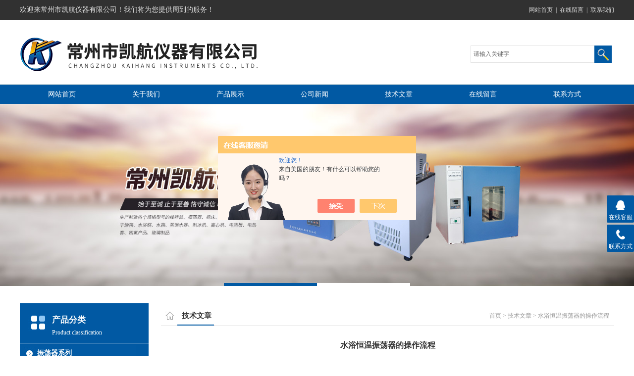

--- FILE ---
content_type: text/html; charset=utf-8
request_url: http://www.xinhang17.com/Article-1252441.html
body_size: 6414
content:
<!DOCTYPE html PUBLIC "-//W3C//DTD XHTML 1.0 Transitional//EN" "http://www.w3.org/TR/xhtml1/DTD/xhtml1-transitional.dtd">
<html xmlns="http://www.w3.org/1999/xhtml">
<head>
<meta http-equiv="Content-Type" content="text/html; charset=utf-8" />
<title>水浴恒温振荡器的操作流程-常州市凯航仪器有限公司</title>


<link href="/Skins/2744/css/style.css" rel="stylesheet" type="text/css">
<link href="/Skins/2744/css/cms.css" rel="stylesheet" type="text/css">
<link rel="stylesheet" type="text/css" href="/Skins/2744/css/flash.css">
<script src="/Skins/2744/js/jquery-1.8.3.min.js"></script>
<script type="text/javascript" src="/Skins/2744/js/jquery.banner.revolution.min.js"></script>
<script type="text/javascript" src="/Skins/2744/js/banner.js"></script>
<script>
var _hmt = _hmt || [];
(function() {
  var hm = document.createElement("script");
  hm.src = "https://hm.baidu.com/hm.js?fe6f250034a2484735078a28223ddced";
  var s = document.getElementsByTagName("script")[0]; 
  s.parentNode.insertBefore(hm, s);
})();
</script>
<script type="application/ld+json">
{
"@context": "https://ziyuan.baidu.com/contexts/cambrian.jsonld",
"@id": "http://www.xinhang17.com/Article-1252441.html",
"title": "水浴恒温振荡器的操作流程",
"pubDate": "2017-05-05T14:13:01",
"upDate": "2017-05-05T14:13:01"
    }</script>
<script language="javaScript" src="/js/JSChat.js"></script><script language="javaScript">function ChatBoxClickGXH() { DoChatBoxClickGXH('https://chat.chem17.com',7143) }</script><script>!window.jQuery && document.write('<script src="https://public.mtnets.com/Plugins/jQuery/2.2.4/jquery-2.2.4.min.js" integrity="sha384-rY/jv8mMhqDabXSo+UCggqKtdmBfd3qC2/KvyTDNQ6PcUJXaxK1tMepoQda4g5vB" crossorigin="anonymous">'+'</scr'+'ipt>');</script><script type="text/javascript" src="https://chat.chem17.com/chat/KFCenterBox/2744"></script><script type="text/javascript" src="https://chat.chem17.com/chat/KFLeftBox/2744"></script><script>
(function(){
var bp = document.createElement('script');
var curProtocol = window.location.protocol.split(':')[0];
if (curProtocol === 'https') {
bp.src = 'https://zz.bdstatic.com/linksubmit/push.js';
}
else {
bp.src = 'http://push.zhanzhang.baidu.com/push.js';
}
var s = document.getElementsByTagName("script")[0];
s.parentNode.insertBefore(bp, s);
})();
</script>
<meta name="mobile-agent" content="format=html5;url=http://m.xinhang17.com/article-1252441.html">
<script type="text/javascript">
if(navigator.userAgent.match(/(iPhone|iPod|Android|ios)/i)){
    window.location = window.location.href.replace("www", "m");
}
</script>
</head>
<body>
  <div class="top">
    <div class="moddle center">
     	<div class="top_l"> 欢迎来常州市凯航仪器有限公司！我们将为您提供周到的服务！</div>
        <div class="top_r">
        	<a href="http://www.xinhang17.com/">网站首页</a>&nbsp;&nbsp;|&nbsp;&nbsp;<a href="/order.html" rel="nofollow">在线留言</a>&nbsp;&nbsp;|&nbsp;&nbsp;<a href="/contact.html" rel="nofollow">联系我们</a>
        </div>
    </div>
</div>
<div class="t_bottom clearfix">
<div class="logo"><a href="/"><img src="/Skins/2744/images/logo.png" border="0" usemap="#Map"></a></div>
<div class="ssk"><form id="form1" name="form1" method="post" onsubmit="return checkFrom(this);" action="/products.html">
                    <input name="keyword" type="text" class="ss_input"onfocus="if (value =='请输入关键字'){value =''}" onblur="if (value =='')" value="请输入关键字"  />
                    <input name="" type="submit" class="ss_an" value="" />
                    </form></div>
</div>
<div class="navbj">
  <div class="nav center">
    <a href="/" id="nav1">网站首页</a>
    <a href="/aboutus.html" rel="nofollow">关于我们</a>
    <a href="/products.html">产品展示</a>
    <a href="/news.html">公司新闻</a>
    <a href="/article.html">技术文章</a>
    <a href="/order.html" rel="nofollow">在线留言</a>
    <a href="/contact.html" rel="nofollow">联系方式</a>
  </div>
</div>
<div id="wrapper">
  <div class="fullwidthbanner-container">
    <div class="fullwidthbanner">
      <ul>
        <li data-transition="3dcurtain-vertical" data-slotamount="15" data-masterspeed="300"><img src="/Skins/2744/images/slide1.jpg" alt=""/></li>
        <li data-transition="papercut" data-slotamount="15" data-masterspeed="300"><img src="/Skins/2744/images/slide2.jpg" alt="" /></li>
        
      </ul>
    </div>
  </div>
</div>

<script src="https://www.chem17.com/mystat.aspx?u=xinhang-yq"></script>
<div class="moddle center" id="sbj">
<div class="mright bk">
    <div class="mup"><b>技术文章</b><div class="mup_right"><a href="/">首页</a> &gt; <a href="/article.html">技术文章</a> &gt; 水浴恒温振荡器的操作流程</div></div>
    <h1 class="tittle">水浴恒温振荡器的操作流程</h1>
    <div class="wz_time">更新日期：2017-05-05 &nbsp;&nbsp;&nbsp;&nbsp;&nbsp;浏览次数：2111 </div>
    <div class="nr" style="margin-top:15px;"><font face="宋体" style="font-family: 宋体; font-size: 10.5pt;">&nbsp; &nbsp; 水浴恒温振荡器适用于环境保护，医疗教学、卫生防疫、药检、动植物学、海洋科学食品工程等科研，生产部门，是水体分析的</font><span style="font-family: 宋体; font-size: 10.5pt;">BOD</span><font face="宋体" style="font-family: 宋体; font-size: 10.5pt;">测定、细菌、病毒、霉菌、微生物的培养保存，植物栽培，育种试验的带振荡器的恒温设备。</font><p class="MsoNormal"><span style="mso-spacerun:'yes';font-family:宋体;font-size:10.5000pt;mso-font-kerning:1.0000pt;">水浴恒温振荡器的特点：</span><span style="mso-spacerun:'yes';font-family:宋体;font-size:10.5000pt;mso-font-kerning:1.0000pt;"><o:p></o:p></span></p><p class="MsoNormal"><span style="mso-spacerun:'yes';font-family:宋体;font-size:10.5000pt;mso-font-kerning:1.0000pt;">&nbsp; &nbsp; 弹簧试瓶架特别适合作多种对比试验的生物样品的培养制备；内腔采用不锈钢制作，抗腐蚀性能良好；温控数字显示；无级调速，运转平稳，操作简便安全。</span><span style="mso-spacerun:'yes';font-family:宋体;font-size:10.5000pt;mso-font-kerning:1.0000pt;"><o:p></o:p></span></p><p class="MsoNormal"><span style="mso-spacerun:'yes';font-family:宋体;font-size:10.5000pt;mso-font-kerning:1.0000pt;">水浴恒温振荡器的使用方法：</span><span style="mso-spacerun:'yes';font-family:宋体;font-size:10.5000pt;mso-font-kerning:1.0000pt;"><o:p></o:p></span></p><p class="MsoNormal"><span style="mso-spacerun:'yes';font-family:宋体;font-size:10.5000pt;mso-font-kerning:1.0000pt;">1<font face="宋体">、在转速范围内中速使用，可延长仪器的使用寿命；</font></span><span style="mso-spacerun:'yes';font-family:宋体;font-size:10.5000pt;mso-font-kerning:1.0000pt;"><o:p></o:p></span></p><p class="MsoNormal"><span style="mso-spacerun:'yes';font-family:宋体;font-size:10.5000pt;mso-font-kerning:1.0000pt;">2<font face="宋体">、仪器应放置在较牢固的工作台上，环境应保持清洁整齐，通风干燥，给排水方便；</font></span><span style="mso-spacerun:'yes';font-family:宋体;font-size:10.5000pt;mso-font-kerning:1.0000pt;"><o:p></o:p></span></p><p class="MsoNormal"><span style="mso-spacerun:'yes';font-family:宋体;font-size:10.5000pt;mso-font-kerning:1.0000pt;">3<font face="宋体">、使用仪器前，先将调速按钮置于zui小位置，关&rdquo;振荡开关&rdquo;；</font></span><span style="mso-spacerun:'yes';font-family:宋体;font-size:10.5000pt;mso-font-kerning:1.0000pt;"><o:p></o:p></span></p><p class="MsoNormal"><span style="mso-spacerun:'yes';font-family:宋体;font-size:10.5000pt;mso-font-kerning:1.0000pt;">4<font face="宋体">、装培养试瓶应注意以下几点：①均匀分布；②装液量不能偏少，防止产生试瓶漂浮；③密封好试瓶口，防止凝结的水珠滴入试瓶；</font></span><span style="mso-spacerun:'yes';font-family:宋体;font-size:10.5000pt;mso-font-kerning:1.0000pt;"><o:p></o:p></span></p><p class="MsoNormal"><span style="mso-spacerun:'yes';font-family:宋体;font-size:10.5000pt;mso-font-kerning:1.0000pt;">5<font face="宋体">、将自来水注入水箱，水位应略高于培养试瓶的内液面；禁止无水状态使用加热器；</font></span><span style="mso-spacerun:'yes';font-family:宋体;font-size:10.5000pt;mso-font-kerning:1.0000pt;"><o:p></o:p></span></p><p class="MsoNormal"><span style="mso-spacerun:'yes';font-family:宋体;font-size:10.5000pt;mso-font-kerning:1.0000pt;">6<font face="宋体">、接通外电源，将电源开关置于&rdquo;开&rdquo;的位置，指示灯亮；</font></span><span style="mso-spacerun:'yes';font-family:宋体;font-size:10.5000pt;mso-font-kerning:1.0000pt;"><o:p></o:p></span></p><p class="MsoNormal"><span style="mso-spacerun:'yes';font-family:宋体;font-size:10.5000pt;mso-font-kerning:1.0000pt;">7<font face="宋体">、选择恒温温度：请详见智能型数字温度控制器使用说明书；</font></span><span style="mso-spacerun:'yes';font-family:宋体;font-size:10.5000pt;mso-font-kerning:1.0000pt;"><o:p></o:p></span></p><p class="MsoNormal"><span style="mso-spacerun:'yes';font-family:宋体;font-size:10.5000pt;mso-font-kerning:1.0000pt;">8<font face="宋体">、选择定时，将定时旋钮调到&rdquo;定时&rdquo;或&rdquo;常开&rdquo;位置</font></span><span style="mso-spacerun:'yes';font-family:宋体;font-size:10.5000pt;mso-font-kerning:1.0000pt;"><o:p></o:p></span></p><p class="MsoNormal"><span style="mso-spacerun:'yes';font-family:宋体;font-size:10.5000pt;mso-font-kerning:1.0000pt;">9<font face="宋体">、开&ldquo;振荡开关&rdquo;，指示灯亮，缓慢调节调速选钮，升所需转速；</font></span><span style="mso-spacerun:'yes';font-family:宋体;font-size:10.5000pt;mso-font-kerning:1.0000pt;"><o:p></o:p></span></p><p class="MsoNormal"><span style="mso-spacerun:'yes';font-family:宋体;font-size:10.5000pt;mso-font-kerning:1.0000pt;">10<font face="宋体">、停机前各开关应处关闭状态，定时器置&rdquo;零&rdquo;，切断电源。</font></span><span style="mso-spacerun:'yes';font-family:'Times New Roman';mso-fareast-font-family:宋体;font-size:10.5000pt;mso-font-kerning:1.0000pt;"><o:p></o:p></span></p></div>
    <div class="dcont"></div>
    <div id="news_sx">
        <li class="sx_left">上一篇：<a href="/Article-1252698.html">低温恒温水槽价格贵不贵</a><br />下一篇：<a href="/Article-1247860.html">六联电动搅拌器使用说明</a></li>
        <li class="sx_right"><a href="/article.html">返回</a></li>
      </div>
  </div>
  <div class="ny_left">
<div class="cp_tp1">
    <div class="center">
      <div class="mleft sy_flbt"><b>产品分类</b><p>Product classification</p></div>
  
    </div>
  </div>
  
    <div class="mleft" id="mleft1">
      
  <div class="list1"><a href="/ParentList-4477.html" onmouseover="showsubmenu('振荡器系列')" >振荡器系列</a></div>
  <div id="submenu_振荡器系列" style="display:none;">
  
  <div class="list"><a href="/SonList-1466396.html">数显水浴恒温振荡器</a></div>
  
  <div class="list"><a href="/SonList-1466395.html">分液漏斗振荡器</a></div>
  
  <div class="list"><a href="/SonList-1466393.html">分液漏斗萃取振荡器</a></div>
  
  <div class="list"><a href="/SonList-1208445.html">油液振荡仪</a></div>
  
  <div class="list"><a href="/SonList-2526722.html">水工标准振荡器</a></div>
  
  <div class="list"><a href="/SonList-1163953.html">振荡器</a></div>
  
  <div class="list"><a href="/SonList-1162877.html">摇瓶柜</a></div>
  
  <div class="list"><a href="/SonList-1162872.html">混合器</a></div>
  
  <div class="list"><a href="/SonList-1162644.html">摇床</a></div>
  
  <div class="list"><a href="/SonList-1061765.html">垂直振荡器</a></div>
  
  <div class="list"><a href="/SonList-632874.html">恒温水浴振荡器</a></div>
  
  <div class="list"><a href="/SonList-632875.html">气浴恒温振荡器</a></div>
  
  <div class="list"><a href="/SonList-632876.html">双层调速多用振荡器</a></div>
  
  <div class="list"><a href="/SonList-632877.html">回旋振荡器</a></div>
  
  <div class="list"><a href="/SonList-632881.html">双层双速振荡器</a></div>
  
  <div class="list"><a href="/SonList-632880.html">大容量摇床</a></div>
  
  <div class="list"><a href="/SonList-632883.html">脱色摇床</a></div>
  
  <div class="list"><a href="/SonList-632884.html">青霉素振荡器 </a></div>
  
  </div>
   
  <div class="list1"><a href="/ParentList-1161028.html" onmouseover="showsubmenu('干燥箱系列')" >干燥箱系列</a></div>
  <div id="submenu_干燥箱系列" style="display:none;">
  
  <div class="list"><a href="/SonList-2089054.html">高温烘箱</a></div>
  
  <div class="list"><a href="/SonList-1161029.html">电热鼓风干燥箱</a></div>
  
  </div>
   
  <div class="list1"><a href="/ParentList-4478.html" onmouseover="showsubmenu('培养箱')" >培养箱</a></div>
  <div id="submenu_培养箱" style="display:none;">
  
  <div class="list"><a href="/SonList-1463555.html">恒温恒湿箱</a></div>
  
  <div class="list"><a href="/SonList-632887.html">数显光照培养箱</a></div>
  
  <div class="list"><a href="/SonList-632889.html">数显生化培养箱</a></div>
  
  <div class="list"><a href="/SonList-632890.html">数显振荡培养箱</a></div>
  
  <div class="list"><a href="/SonList-632891.html">电热恒温培养箱</a></div>
  
  <div class="list"><a href="/SonList-632902.html">二氧化碳细菌培养箱</a></div>
  
  <div class="list"><a href="/SonList-632895.html">隔水恒温培养箱</a></div>
  
  <div class="list"><a href="/SonList-632893.html">霉菌培养箱</a></div>
  
  <div class="list"><a href="/SonList-632900.html">厌氧培养箱</a></div>
  
  <div class="list"><a href="/SonList-632899.html">恒温保存箱</a></div>
  
  </div>
   
  <div class="list1"><a href="/ParentList-4481.html" onmouseover="showsubmenu('水浴锅系列')" >水浴锅系列</a></div>
  <div id="submenu_水浴锅系列" style="display:none;">
  
  <div class="list"><a href="/SonList-2549118.html">磁力搅拌水浴锅</a></div>
  
  <div class="list"><a href="/SonList-2549117.html">金属浴</a></div>
  
  <div class="list"><a href="/SonList-2187096.html">双温水槽</a></div>
  
  <div class="list"><a href="/SonList-1191249.html">单孔油浴锅</a></div>
  
  <div class="list"><a href="/SonList-1161982.html">熔蜡仪</a></div>
  
  <div class="list"><a href="/SonList-1161980.html">恒温沙浴</a></div>
  
  <div class="list"><a href="/SonList-1161976.html">消解仪</a></div>
  
  <div class="list"><a href="/SonList-1161974.html">消毒器</a></div>
  
  <div class="list"><a href="/SonList-1161968.html">恒温仪</a></div>
  
  <div class="list"><a href="/SonList-1160914.html">循环仪</a></div>
  
  <div class="list"><a href="/SonList-1160908.html">水浴恒温搅拌器</a></div>
  
  <div class="list"><a href="/SonList-633557.html">数显恒温水浴锅</a></div>
  
  <div class="list"><a href="/SonList-633558.html">玻璃恒温水浴</a></div>
  
  <div class="list"><a href="/SonList-633559.html">数显恒温油浴</a></div>
  
  <div class="list"><a href="/SonList-633561.html">数显恒温三用水箱</a></div>
  
  <div class="list"><a href="/SonList-633560.html">低温恒温水槽</a></div>
  
  </div>
   
  <div class="list1"><a href="/ParentList-56458.html" onmouseover="showsubmenu('溶浆机')" >溶浆机</a></div>
  <div id="submenu_溶浆机" style="display:none;">
  
  <div class="list"><a href="/SonList-1160895.html">溶化箱</a></div>
  
  </div>
   
  <div class="list1"><a href="/ParentList-4479.html" onmouseover="showsubmenu('搅拌器')" >搅拌器</a></div>
  <div id="submenu_搅拌器" style="display:none;">
  
  <div class="list"><a href="/SonList-2503834.html">电动搅拌器</a></div>
  
  <div class="list"><a href="/SonList-1162346.html">测定仪</a></div>
  
  <div class="list"><a href="/SonList-633640.html">多头恒温磁力搅拌器</a></div>
  
  <div class="list"><a href="/SonList-633642.html">集热式搅拌器 </a></div>
  
  <div class="list"><a href="/SonList-633643.html">六连电动搅拌器</a></div>
  
  <div class="list"><a href="/SonList-633644.html">多功能水浴搅拌器</a></div>
  
  <div class="list"><a href="/SonList-633645.html">坩埚搅拌器</a></div>
  
  </div>
   
  <div class="list1"><a href="/ParentList-4483.html" onmouseover="showsubmenu('离心机')" >离心机</a></div>
  <div id="submenu_离心机" style="display:none;">
  
  <div class="list"><a href="/SonList-2180627.html">台式离心机</a></div>
  
  <div class="list"><a href="/SonList-2172448.html">电动离心机</a></div>
  
  <div class="list"><a href="/SonList-1160875.html">甩降器</a></div>
  
  <div class="list"><a href="/SonList-633665.html">数显电动离心机</a></div>
  
  <div class="list"><a href="/SonList-633667.html">低速低温离心机</a></div>
  
  <div class="list"><a href="/SonList-633673.html">乳脂离心机 </a></div>
  
  <div class="list"><a href="/SonList-633669.html">大容量离心机</a></div>
  
  <div class="list"><a href="/SonList-633670.html">高速离心机</a></div>
  
  <div class="list"><a href="/SonList-633668.html">手掌型离心机 </a></div>
  
  <div class="list"><a href="/SonList-799335.html">冷冻离心机</a></div>
  
  </div>
   
  <div class="list1"><a href="/ParentList-416870.html" onmouseover="showsubmenu('分散器')" >分散器</a></div>
  <div id="submenu_分散器" style="display:none;">
  
  <div class="list"><a href="/SonList-633704.html">可调高速匀浆机</a></div>
  
  <div class="list"><a href="/SonList-633707.html">组织捣碎匀浆机 </a></div>
  
  <div class="list"><a href="/SonList-633708.html">固体样品粉碎机 </a></div>
  
  </div>
   
  <div class="list1"><a href="/ParentList-6724.html" onmouseover="showsubmenu('电热板  电热套')" >电热板  电热套</a></div>
  <div id="submenu_电热板  电热套" style="display:none;">
  
  <div class="list"><a href="/SonList-1162990.html">载物台</a></div>
  
  <div class="list"><a href="/SonList-882715.html">不锈钢电热板</a></div>
  
  <div class="list"><a href="/SonList-882712.html">恒温电热板</a></div>
  
  <div class="list"><a href="/SonList-882710.html">调温电热套</a></div>
  
  <div class="list"><a href="/SonList-882711.html">恒温电热套</a></div>
  
  <div class="list"><a href="/SonList-614067.html">搅拌电热套</a></div>
  
  <div class="list"><a href="/SonList-863368.html">电阻炉</a></div>
  
  </div>
   
  <div class="list1"><a href="/ParentList-4485.html" onmouseover="showsubmenu('分析仪器')" >分析仪器</a></div>
  <div id="submenu_分析仪器" style="display:none;">
  
  <div class="list"><a href="/SonList-1164162.html">检测仪</a></div>
  
  <div class="list"><a href="/SonList-1164161.html">测氡仪</a></div>
  
  <div class="list"><a href="/SonList-1164160.html">测定仪</a></div>
  
  <div class="list"><a href="/SonList-1164159.html">温湿度计</a></div>
  
  <div class="list"><a href="/SonList-1164158.html">声级计</a></div>
  
  <div class="list"><a href="/SonList-1164157.html">风速计</a></div>
  
  <div class="list"><a href="/SonList-1164156.html">照度计</a></div>
  
  <div class="list"><a href="/SonList-1164069.html">检测箱</a></div>
  
  <div class="list"><a href="/SonList-1164001.html">酸度计</a></div>
  
  <div class="list"><a href="/SonList-1163994.html">分析仪</a></div>
  
  <div class="list"><a href="/SonList-1160910.html">采样器</a></div>
  
  <div class="list"><a href="/SonList-1159523.html">恒温设备</a></div>
  
  <div class="list"><a href="/SonList-882739.html">计数器</a></div>
  
  </div>
   
  <div class="list1"><a href="/ParentList-77153.html" onmouseover="showsubmenu('蒸馏水器')" >蒸馏水器</a></div>
  <div id="submenu_蒸馏水器" style="display:none;">
  
  <div class="list"><a href="/SonList-882733.html">石英蒸馏水器</a></div>
  
  <div class="list"><a href="/SonList-882730.html">自动蒸馏水器</a></div>
  
  <div class="list"><a href="/SonList-882726.html">全自动不锈钢蒸馏水器</a></div>
  
  <div class="list"><a href="/SonList-882725.html">不锈钢蒸馏水器</a></div>
  
  <div class="list"><a href="/SonList-882737.html">硝酸蒸馏器</a></div>
  
  <div class="list"><a href="/SonList-882735.html">旋转蒸发器</a></div>
  
  <div class="list"><a href="/SonList-882728.html">制冰机</a></div>
  
  </div>
   
  <div class="list1"><a href="/ParentList-77155.html" onmouseover="showsubmenu('四氟产品')" >四氟产品</a></div>
  <div id="submenu_四氟产品" style="display:none;">
  
  <div class="list"><a href="/SonList-1160897.html">四氟吸磁棒</a></div>
  
  <div class="list"><a href="/SonList-882723.html">四氟烧杯</a></div>
  
  <div class="list"><a href="/SonList-882722.html">四氟坩埚</a></div>
  
  <div class="list"><a href="/SonList-882721.html">四氟瓶塞</a></div>
  
  <div class="list"><a href="/SonList-882719.html">四氟搅拌子</a></div>
  
  <div class="list"><a href="/SonList-882718.html">四氟搅拌棒</a></div>
  
  </div>
   
  <div class="list1"><a href="/ParentList-733148.html" onmouseover="showsubmenu('仪器配件')" >仪器配件</a></div>
  <div id="submenu_仪器配件" style="display:none;">
  
  <div class="list"><a href="/SonList-1164060.html">三角烧瓶</a></div>
  
  <div class="list"><a href="/SonList-1164018.html">冷凝管</a></div>
  
  <div class="list"><a href="/SonList-1160945.html">搅拌棒</a></div>
  
  <div class="list"><a href="/SonList-1159553.html">石英玻璃比色皿</a></div>
  
  <div class="list"><a href="/SonList-882717.html">夹具</a></div>
  
  </div>
   
  <div class="list1"><a href="/ParentList-2509891.html" onmouseover="showsubmenu('硫酸快速测定仪')" >硫酸快速测定仪</a></div>
  <div id="submenu_硫酸快速测定仪" style="display:none;">
  
  </div>
   
    </div>
</div>

</div>
<div class="bottom center">
   <div class="foot_wenzi">
		            <p>Copyright &copy; 2026 版权所有：常州市凯航仪器有限公司&nbsp;&nbsp;ICP备案号:<a href="http://beian.miit.gov.cn" target="_blank" rel="nofollow">苏ICP备20000862号-2</a>&nbsp;&nbsp;<A href="https://www.chem17.com/login" target="_blank" rel="nofollow">管理登陆</A>&nbsp;&nbsp;技术支持：<A href="https://www.chem17.com" target="_blank" rel="nofollow">化工仪器网</A>
&nbsp;&nbsp;总流量：<b>753477</b>&nbsp;&nbsp;<A href="/sitemap.xml" target="_blank">网站地图</A></p>
        </div>
</div>
<div class="suspension">
	<div class="suspension-box">
		<a href="javascript:;" class="a a-service "><i class="i"></i><span>在线客服</span></a>
		<a href="javascript:;" class="a a-service-phone "><i class="i"></i><span>联系方式</span></a>
		<a href="javascript:;" class="a a-top"><i class="i"></i></a>
		<div class="d d-service">
			<i class="arrow"></i>
			<div class="inner-box">
				<div class="d-service-item clearfix">
					<a href="tencent://Message/?Uin=1634988558&amp;websiteName=sc.chinaz.com=&amp;Menu=yes"  target="_blank" class="clearfix"><span class="circle"><i class="i-qq"></i></span><p>咨询在线客服</p></a>
				</div>
			</div>
		</div>
		<div class="d d-service-phone">
			<i class="arrow"></i>
			<div class="inner-box">
				<div class="d-service-item clearfix">
					<span class="circle"><i class="i-tel"></i></span>
					<div class="text">
						<p>服务热线</p>
						<p class="red number">13861071298</p>
					</div>
				</div>
			</div>
		</div>
		

	</div>
</div>
<script type="text/javascript" src="Skins/2744/js/qq.js"></script>
<script type="text/javascript" src="/Skins/2744/js/pt_js.js"></script>
<script type="text/javascript" src="//js.users.51.la/21331321.js"></script>

 <script type='text/javascript' src='/js/VideoIfrmeReload.js?v=001'></script>
  
</html></body>

--- FILE ---
content_type: text/css
request_url: http://www.xinhang17.com/Skins/2744/css/cms.css
body_size: 1396
content:
@charset "utf-8";
/*---------- base ---------*/

input,select,button{
	font:12px Verdana,Arial,Tahoma;
	vertical-align:middle;
}
.c {
	border: 1px solid #CCC; border-top:none
}

.clear {
	clear:both;
}
.h10 {
	height:10px;
	line-height:10px;
}
h1,h2,h3,h4,h5,h6 { font-size:12px; font-weight:normal
}


header{ }

.message_list{ padding:20px;}
.message_list ul li{ line-height:24px;}
.message_list ul li .message_tit{ border-bottom:1px dashed #dedede; line-height:30px; height:30px; }
.message_list ul li .info{ border-bottom:1px solid #dedede; padding:10px 0;}
.message_list ul li .date{ display:inline-block; font-size:12px; color:#999; margin-left:20px; }
a.message_add{ float:right; display:inline-block; color:#f00; margin-right:20px; }
.message_add_form{ padding:20px;}
.reply_list ul li{ padding:10px 20px; background:#eee; }

.form_table th{ font-weight:normal; vertical-align:top; padding-top:10px; width:100px; }
.form_table td{ font-weight:normal; vertical-align:middle; padding-top:10px;  }
.detail_table th{ padding:8px 0; }
.list_btn,.search_btn{ display:inline-block; width:79px; height:35px; line-height:35px; text-align:center; background:url(../images/btn_bg.gif) no-repeat; border:0;cursor:pointer; }
.list_input{ font-size:14px; height:32px; padding:0 3px; background:url(../images/input_bg.gif) no-repeat 0 0; line-height:32px; border:1px solid #a7b5bc; border-right:1px solid #ced9df; border-bottom:1px solid #ced9df; width:400px;  }
.input_date{ height:32px; padding:0 3px; background:url(../images/icon.png) no-repeat center right; line-height:32px; border:1px solid #a7b5bc; border-right:1px solid #ced9df; border-bottom:1px solid #ced9df; width:400px;  }
.list_textarea{ height:80px; width:400px; padding:0 3px; background:url(../images/input_bg.gif) no-repeat 0 0; line-height:20px; border:1px solid #a7b5bc; border-right:1px solid #ced9df; border-bottom:1px solid #ced9df; width:400px;  }
a.sub_btn,.sub_btn{ display:inline-block; background:url(../images/sub_btn_bg.png) no-repeat; width:138px; text-align:center; color:#fff; height:36px; line-height:36px; border:0; font-size:14px; cursor:pointer; font-weight:bold; }



#kfFloatqq{margin: 0pt; padding: 0pt; z-index:9999; visibility: visible; position: absolute; top: 150px; right: 9px;}
.qq_ser { width: 120px; overflow: hidden; margin: 0; padding: 0; background-color: #fff;}
.qq_ser .ser_tit1 { width: 100px; height: 28px; overflow: hidden; line-height: 28px; margin: 0 auto; padding: 0 10px; border-radius: 5px 5px 0 0; background: url(../images/qq02_tit_bg.jpg) 0 0 repeat-x; color: #fff; font-size: 12px; font-weight: bold; position: relative;}
.ser_tit1 a { display: block; width: 10px; height: 10px; overflow: hidden; margin: 0; padding: 4px; background: url(../images/qq02_close_tb1.png) 4px 4px no-repeat; position: absolute; top: 5px; right: 10px; z-index: 9;}
.ser_tit1 a:hover { background: #fff url(../images/qq02_close_tb2.png) 4px 4px no-repeat; border-radius: 10px;}
.qq_ser .lxr_list { width: 100px; overflow: hidden; margin: 0 auto; padding: 15px 9px 0; border-left: 1px solid #dfdfdf; border-right: 1px solid #dfdfdf;}
.lxr_list ul li { width: 106px; overflow: hidden; margin: 0 auto 15px; padding: 0;}
.lxr_list ul li h3 { width: 100%; height: 16px; overflow: hidden; line-height: 16px; margin: 0 auto 5px; padding: 0; color: #333; font-size: 12px; font-weight: bold; text-align: center;}
.lxr_list p { width: 100%; height: 16px; overflow: hidden; line-height: 16px; margin: 0 auto; padding: 0; color: #666; font-family: Helvetica, Helvetica Neue, Arial," sans-serif"; font-size: 12px; text-align: center;}
.qq_ser .ser_tit2 { width: 100px; height: 28px; overflow: hidden; line-height: 28px; margin: 0 auto; padding: 0 10px; background: url(../images/qq02_tit_bg.jpg) 0 0 repeat-x; color: #fff; font-size: 12px; font-weight: bold;}
.qq_ser .qq_list { width: 80px; overflow: hidden; margin: 0 auto; padding: 15px 19px 7px; border-left: 1px solid #dfdfdf; border-right: 1px solid #dfdfdf;}
.qq_list ul li { width: 80px; height: 24px; overflow: hidden; margin: 0 auto 8px; padding: 0;}
.qq_ser .ser_tit3 { width: 100px; height: 28px; overflow: hidden; line-height: 28px; margin: 0 auto; padding: 0 10px; border-radius: 0 0 5px 5px; background: url(../images/qq02_tit_bg.jpg) 0 0 repeat-x; color: #fff; font-size: 12px;}

.foot_wenzi{width:1200px;margin:0 auto;font-size:14px;padding-top:5px;line-height:28px; text-align:center;}
.foot_wenzi a{font-size:14px;}

.moreclass {
    height: 30px;
    line-height: 30px;
    display: block;
    color: #333;
    text-align: center;
    font-weight: bold;
    BACKGROUND: #ccc;
    margin: 7px 5px;
}